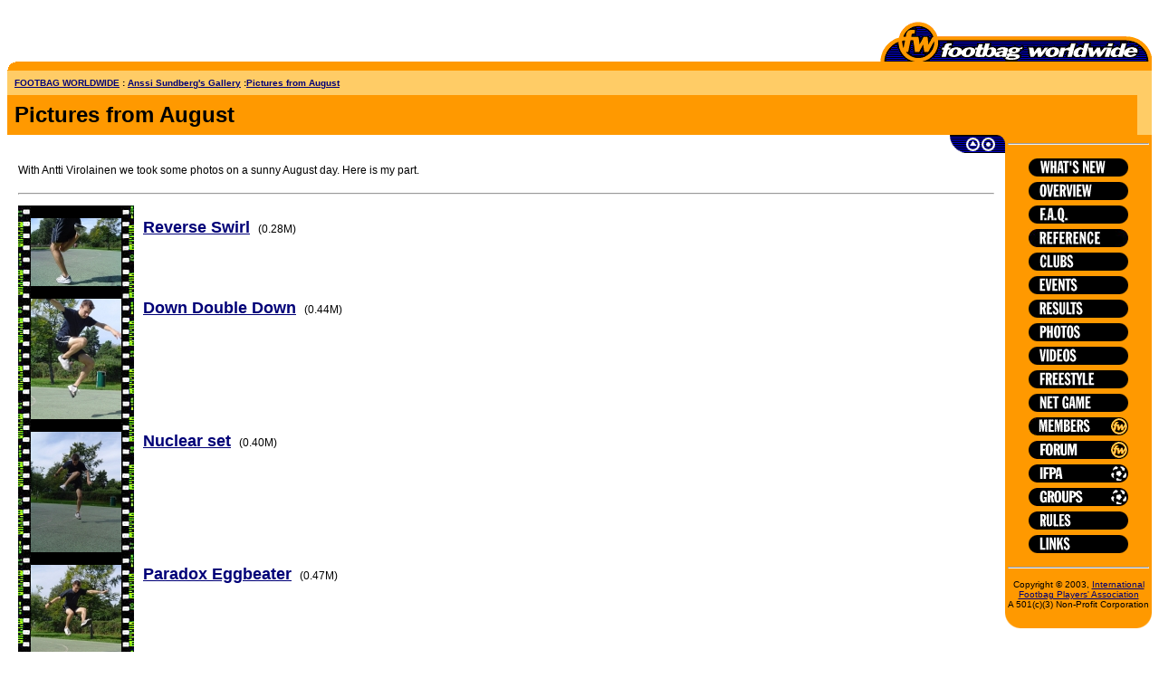

--- FILE ---
content_type: text/html; charset=UTF-8
request_url: http://www.footbag.org/gallery/showset/ana_alivasaramakikuvia
body_size: 4097
content:
<!DOCTYPE HTML PUBLIC "-//W3C//DTD HTML 4.0 Transitional//EN"
              "http://www.w3.org/TR/REC-html40/loose.dtd">
<HTML>
<link REL="shortcut icon" HREF="/css/fw.ico" TYPE="image/x-icon">

<HEAD>
<style type="text/css">
. { font-family: helvetica,arial; font-size: 12 }
td { font-family: helvetica,arial; font-size: 12 }
th { font-family: helvetica,arial; font-size: 12 }
</style>
<TITLE>Footbag WorldWide Multimedia Galleries</TITLE><META HTTP-EQUIV="Content-Type" CONTENT="text/html;CHARSET=iso-8859-1">
<META NAME="Description" CONTENT="The central source of information on the
alternative sport of footbag (hacky sack).">
<META NAME="KeyWords" CONTENT="footbag,hacky-sack,hacky,hacky sack,sports,hacky sac,sipa,sipa-sipa,alternative sports,hackeysack,hackysack,fushibola,fushioshi,fuchibola,footbolito,futbolito,bagging,kicking,freestyle,buka,takraw,hackisac"></HEAD>
<BODY BGCOLOR="#FFFFFF" LINK="#000077" VLINK="#000000">

<P>
<TABLE width=100% BORDER="0" CELLPADDING="0" CELLSPACING="0" WIDTH="300">
<TR>
<td valign=bottom align=left rowspan=2><!--#include virtual="http://<%=$gHostName%>/ads/show/home" -->
<script type="text/javascript"><!--
google_ad_client = "pub-5969565393214565";
google_ad_width = 234;
google_ad_height = 60;
google_ad_format = "234x60_as";
google_ad_channel ="6178001152";
google_ad_type = "text";
google_color_border = "FDFFCA";
google_color_bg = "FDFFCA";
google_color_link = "0000CC";
google_color_url = "008000";
google_color_text = "000000";
//--></script>
<script type="text/javascript"
  src="http://pagead2.googlesyndication.com/pagead/show_ads.js">
</script>
<script src="http://www.google-analytics.com/urchin.js" type="text/javascript">
</script>
<script type="text/javascript">
_uacct = "UA-781159-1";
urchinTracker();
</script>
</td></tr>
<tr>
<TD VALIGN="BOTTOM" align=right><A HREF="/"><IMG SRC="/img/gallery/fw-new-small2.gif" WIDTH="300" HEIGHT="44" ALIGN="BOTTOM" BORDER="0"></A></TD>
</TR>
</TABLE>
<TABLE BORDER="0" CELLPADDING="0" CELLSPACING="0" WIDTH="100%" BGCOLOR="#FF9900">
<TR>
<TD WIDTH="100%">
<IMG SRC="/img/gallery/tlrnd.gif" WIDTH="10" HEIGHT="10" ALIGN="top" BORDER="0"></TD>
</TR>
</TABLE>
<TABLE BORDER="0" CELLPADDING="8" CELLSPACING="0" WIDTH="100%" BGCOLOR="#FFCC66">
<TR>
<TD WIDTH="100%">
<P><FONT SIZE="1" FACE="Helvetica"><B>

<A HREF=http://www.footbag.org/>FOOTBAG WORLDWIDE</A> : 
<a href=/gallery/member/67797>Anssi Sundberg's Gallery</a> :<a href=/gallery/showset/767>Pictures from August</a>
</B></FONT></TD></TR>
<TR>
<TD WIDTH="100%" BGCOLOR="#FF9900">
<P><FONT SIZE="+2" FACE="Helvetica"><B>
Pictures from August

</B></FONT>
</TD>
<TD align=right valign=bottom>


</TD>
</TR>
</TABLE>

<TABLE BORDER=0 CELLPADDING=0 CELLSPACING=0 WIDTH=100%>
<TR>
<TD WIDTH=90% VALIGN=TOP BGCOLOR=#FFFFFF>

<TABLE BORDER=0 CELLPADDING=0 CELLSPACING=0 WIDTH=100%>
<TR>
<TD WIDTH=100% ALIGN=right VALIGN=TOP>

<SCRIPT>
<!--

if (document.images) {
  image31on = new Image();
  image31on.src = "/img/gallery/buttons/nav2-gotop2.gif";

  image32on = new Image();
  image32on.src = "/img/gallery/buttons/nav2-goprev2.gif";

  image33on = new Image();
  image33on.src = "/img/gallery/buttons/nav2-gonext2.gif";

  image34on = new Image();
  image34on.src = "/img/gallery/buttons/nav2-gomain2.gif";

  image31off = new Image();
  image31off.src = "/img/gallery/buttons/nav2-gotop1.gif";

  image32off = new Image();
  image32off.src = "/img/gallery/buttons/nav2-goprev1.gif";

  image33off = new Image();
  image33off.src = "/img/gallery/buttons/nav2-gonext1.gif";

  image34off = new Image();
  image34off.src = "/img/gallery/buttons/nav2-gomain1.gif";

}

function turnOn(imageName) {
  if (document.images) {
    document[imageName].src = eval(imageName + "on.src");
  }
}

function turnOff(imageName) {
  if (document.images) {
    document[imageName].src = eval(imageName + "off.src");
  }
}

// --></SCRIPT>

<IMG SRC="/img/gallery/buttons/nav2-head.gif" WIDTH="18" HEIGHT="20" ALIGN="TOP" BORDER="0"><A HREF="/gallery/newindex/" onMouseOver="self.status='Gallery Index' ; turnOn('image31') ; return true"
onMouseOut="self.status='' ; turnOff('image31') ; return true"><IMG SRC="/img/gallery/buttons/nav2-gotop1.gif" WIDTH="17" HEIGHT="20" ALIGN="TOP" BORDER="0" name="image31"></A><A HREF=/gallery/photo onMouseOver="self.status='other galleries' ; turnOn('image34') ; return true"
onMouseOut="self.status='' ; turnOff('image34') ; return true"><IMG SRC="/img/gallery/buttons/nav2-gomain1.gif" WIDTH=17 HEIGHT=20 ALIGN=TOP BORDER=0 name=image34></A><IMG SRC=/img/gallery/buttons/nav2-tail.gif WIDTH=10 HEIGHT=20 ALIGN=TOP BORDER=0></TD>
</TR>
</TABLE>
<TABLE BORDER=0 CELLPADDING=0 CELLSPACING=12 WIDTH=100%>
<TR>
<TD WIDTH=100% ALIGN=LEFT VALIGN=TOP>

<font face=helvetica>
With Antti Virolainen we took some photos on a sunny August day. Here is my part. 
</font>
</td>
</tr>
<tr>
<td>
<HR>
<P><CENTER>
<TABLE BORDER="0" CELLPADDING="0" CELLSPACING="0" WIDTH="100%">
<TR>
<TD WIDTH="14" VALIGN="TOP" ROWSPAN="13" BACKGROUND="/img/gallery/filmstrip-l.jpg"><IMG SRC="/img/gallery/space.gif" WIDTH="14" HEIGHT="10" ALIGN="BOTTOM" BORDER="0"></TD>
<TD WIDTH="100" HEIGHT="10" VALIGN="TOP" BGCOLOR="#000000">&nbsp;</TD>
<TD WIDTH="14" VALIGN="TOP" ROWSPAN="13" BACKGROUND="/img/gallery/filmstrip-r.jpg"><IMG SRC="/img/gallery/space.gif" WIDTH="14" HEIGHT="10" ALIGN="BOTTOM" BORDER="0"></TD>
<TD WIDTH="10" HEIGHT="10" VALIGN="TOP"><IMG SRC="/img/gallery/space.gif" WIDTH="10" HEIGHT="10" ALIGN="BOTTOM" BORDER="0"></TD>
<TD HEIGHT="10" VALIGN="TOP"><IMG SRC="/img/gallery/space.gif" WIDTH="10" HEIGHT="10" ALIGN="BOTTOM" BORDER="0"></TD>
<TD WIDTH="10" HEIGHT="10" VALIGN="TOP"><IMG SRC="/img/gallery/space.gif" WIDTH="10" HEIGHT="10" ALIGN="BOTTOM" BORDER="0"></TD>
</TR>

<TR>
<TD WIDTH=100 ALIGN=LEFT VALIGN=TOP BGCOLOR=#000000>
<a href=/gallery/show/5619><img src="/media/.thumb/767/Reverseswirl1.jpg?cacheBuster=1769033935" width=100 height=75></a></TD>
<TD WIDTH=10 VALIGN=TOP ALIGN=LEFT><IMG SRC=/img/gallery/space.gif WIDTH=10 HEIGHT=10 ALIGN=BOTTOM BORDER=0></TD>
<TD VALIGN=TOP ALIGN=LEFT>
<a href=/gallery/show/5619><b><font face=sans-serif size=+1>Reverse Swirl</font></b></a>
&nbsp;&nbsp;(0.28M)

</TD>
<TD WIDTH=10 VALIGN=TOP ALIGN=LEFT><IMG SRC=/img/gallery/space.gif WIDTH=10 HEIGHT=10 ALIGN=BOTTOM BORDER=0></TD>
</TR>
<TR>
<TD WIDTH=100 HEIGHT=10 VALIGN=TOP ALIGN=LEFT BGCOLOR=#000000>&nbsp;</TD>
<TD WIDTH=10 HEIGHT=10 VALIGN=TOP ALIGN=LEFT><IMG SRC=/img/gallery/space.gif WIDTH=10 HEIGHT=10 ALIGN=BOTTOM BORDER=0></TD>
<TD VALIGN=TOP ALIGN=LEFT>&nbsp;</TD>
<TD WIDTH=10 HEIGHT=10 VALIGN=TOP ALIGN=LEFT>&nbsp;</TD>
</TR>

<TR>
<TD WIDTH=100 ALIGN=LEFT VALIGN=TOP BGCOLOR=#000000>
<a href=/gallery/show/5620><img src="/media/.thumb/767/Downdoubledown1.jpg?cacheBuster=1769033935" width=100 height=133></a></TD>
<TD WIDTH=10 VALIGN=TOP ALIGN=LEFT><IMG SRC=/img/gallery/space.gif WIDTH=10 HEIGHT=10 ALIGN=BOTTOM BORDER=0></TD>
<TD VALIGN=TOP ALIGN=LEFT>
<a href=/gallery/show/5620><b><font face=sans-serif size=+1>Down Double Down</font></b></a>
&nbsp;&nbsp;(0.44M)

</TD>
<TD WIDTH=10 VALIGN=TOP ALIGN=LEFT><IMG SRC=/img/gallery/space.gif WIDTH=10 HEIGHT=10 ALIGN=BOTTOM BORDER=0></TD>
</TR>
<TR>
<TD WIDTH=100 HEIGHT=10 VALIGN=TOP ALIGN=LEFT BGCOLOR=#000000>&nbsp;</TD>
<TD WIDTH=10 HEIGHT=10 VALIGN=TOP ALIGN=LEFT><IMG SRC=/img/gallery/space.gif WIDTH=10 HEIGHT=10 ALIGN=BOTTOM BORDER=0></TD>
<TD VALIGN=TOP ALIGN=LEFT>&nbsp;</TD>
<TD WIDTH=10 HEIGHT=10 VALIGN=TOP ALIGN=LEFT>&nbsp;</TD>
</TR>

<TR>
<TD WIDTH=100 ALIGN=LEFT VALIGN=TOP BGCOLOR=#000000>
<a href=/gallery/show/5621><img src="/media/.thumb/767/Nuclear1.jpg?cacheBuster=1769033935" width=100 height=133></a></TD>
<TD WIDTH=10 VALIGN=TOP ALIGN=LEFT><IMG SRC=/img/gallery/space.gif WIDTH=10 HEIGHT=10 ALIGN=BOTTOM BORDER=0></TD>
<TD VALIGN=TOP ALIGN=LEFT>
<a href=/gallery/show/5621><b><font face=sans-serif size=+1>Nuclear set</font></b></a>
&nbsp;&nbsp;(0.40M)

</TD>
<TD WIDTH=10 VALIGN=TOP ALIGN=LEFT><IMG SRC=/img/gallery/space.gif WIDTH=10 HEIGHT=10 ALIGN=BOTTOM BORDER=0></TD>
</TR>
<TR>
<TD WIDTH=100 HEIGHT=10 VALIGN=TOP ALIGN=LEFT BGCOLOR=#000000>&nbsp;</TD>
<TD WIDTH=10 HEIGHT=10 VALIGN=TOP ALIGN=LEFT><IMG SRC=/img/gallery/space.gif WIDTH=10 HEIGHT=10 ALIGN=BOTTOM BORDER=0></TD>
<TD VALIGN=TOP ALIGN=LEFT>&nbsp;</TD>
<TD WIDTH=10 HEIGHT=10 VALIGN=TOP ALIGN=LEFT>&nbsp;</TD>
</TR>

<TR>
<TD WIDTH=100 ALIGN=LEFT VALIGN=TOP BGCOLOR=#000000>
<a href=/gallery/show/5622><img src="/media/.thumb/767/Pdxeggbeater1.jpg?cacheBuster=1769033935" width=100 height=133></a></TD>
<TD WIDTH=10 VALIGN=TOP ALIGN=LEFT><IMG SRC=/img/gallery/space.gif WIDTH=10 HEIGHT=10 ALIGN=BOTTOM BORDER=0></TD>
<TD VALIGN=TOP ALIGN=LEFT>
<a href=/gallery/show/5622><b><font face=sans-serif size=+1>Paradox Eggbeater</font></b></a>
&nbsp;&nbsp;(0.47M)

</TD>
<TD WIDTH=10 VALIGN=TOP ALIGN=LEFT><IMG SRC=/img/gallery/space.gif WIDTH=10 HEIGHT=10 ALIGN=BOTTOM BORDER=0></TD>
</TR>
<TR>
<TD WIDTH=100 HEIGHT=10 VALIGN=TOP ALIGN=LEFT BGCOLOR=#000000>&nbsp;</TD>
<TD WIDTH=10 HEIGHT=10 VALIGN=TOP ALIGN=LEFT><IMG SRC=/img/gallery/space.gif WIDTH=10 HEIGHT=10 ALIGN=BOTTOM BORDER=0></TD>
<TD VALIGN=TOP ALIGN=LEFT>&nbsp;</TD>
<TD WIDTH=10 HEIGHT=10 VALIGN=TOP ALIGN=LEFT>&nbsp;</TD>
</TR>

<TR>
<TD WIDTH=100 ALIGN=LEFT VALIGN=TOP BGCOLOR=#000000>
<a href=/gallery/show/5623><img src="/media/.thumb/767/Mobius1.jpg?cacheBuster=1769033935" width=100 height=133></a></TD>
<TD WIDTH=10 VALIGN=TOP ALIGN=LEFT><IMG SRC=/img/gallery/space.gif WIDTH=10 HEIGHT=10 ALIGN=BOTTOM BORDER=0></TD>
<TD VALIGN=TOP ALIGN=LEFT>
<a href=/gallery/show/5623><b><font face=sans-serif size=+1>Mobius (1)</font></b></a>
&nbsp;&nbsp;(0.42M)

</TD>
<TD WIDTH=10 VALIGN=TOP ALIGN=LEFT><IMG SRC=/img/gallery/space.gif WIDTH=10 HEIGHT=10 ALIGN=BOTTOM BORDER=0></TD>
</TR>
<TR>
<TD WIDTH=100 HEIGHT=10 VALIGN=TOP ALIGN=LEFT BGCOLOR=#000000>&nbsp;</TD>
<TD WIDTH=10 HEIGHT=10 VALIGN=TOP ALIGN=LEFT><IMG SRC=/img/gallery/space.gif WIDTH=10 HEIGHT=10 ALIGN=BOTTOM BORDER=0></TD>
<TD VALIGN=TOP ALIGN=LEFT>&nbsp;</TD>
<TD WIDTH=10 HEIGHT=10 VALIGN=TOP ALIGN=LEFT>&nbsp;</TD>
</TR>

<TR>
<TD WIDTH=100 ALIGN=LEFT VALIGN=TOP BGCOLOR=#000000>
<a href=/gallery/show/5624><img src="/media/.thumb/767/Mobius2.jpg?cacheBuster=1769033935" width=100 height=133></a></TD>
<TD WIDTH=10 VALIGN=TOP ALIGN=LEFT><IMG SRC=/img/gallery/space.gif WIDTH=10 HEIGHT=10 ALIGN=BOTTOM BORDER=0></TD>
<TD VALIGN=TOP ALIGN=LEFT>
<a href=/gallery/show/5624><b><font face=sans-serif size=+1>Mobius (2)</font></b></a>
&nbsp;&nbsp;(0.43M)

</TD>
<TD WIDTH=10 VALIGN=TOP ALIGN=LEFT><IMG SRC=/img/gallery/space.gif WIDTH=10 HEIGHT=10 ALIGN=BOTTOM BORDER=0></TD>
</TR>
<TR>
<TD WIDTH=100 HEIGHT=10 VALIGN=TOP ALIGN=LEFT BGCOLOR=#000000>&nbsp;</TD>
<TD WIDTH=10 HEIGHT=10 VALIGN=TOP ALIGN=LEFT><IMG SRC=/img/gallery/space.gif WIDTH=10 HEIGHT=10 ALIGN=BOTTOM BORDER=0></TD>
<TD VALIGN=TOP ALIGN=LEFT>&nbsp;</TD>
<TD WIDTH=10 HEIGHT=10 VALIGN=TOP ALIGN=LEFT>&nbsp;</TD>
</TR>

</TABLE>
<p>
<center>
<font face=sans-serif color=#666666 size=-1>
Copyright &copy; Anssi Sundberg

</font>
</center>
</TD>
</TR>
</TABLE>
</TD>
<TD WIDTH="10%" VALIGN="TOP" BGCOLOR="#FFFFFF">
<SCRIPT>
<!--

if (document.images) {
  image1on = new Image();
  image1on.src = "/img/gallery/buttons/b-new2.gif";

  image2on = new Image();
  image2on.src = "/img/gallery/buttons/b-overview2.gif";

  image3on = new Image();
  image3on.src = "/img/gallery/buttons/b-faq2.gif";

  image4on = new Image();
  image4on.src = "/img/gallery/buttons/b-clubs2.gif";

  image5on = new Image();
  image5on.src = "/img/gallery/buttons/b-events2.gif";

  image6on = new Image();
  image6on.src = "/img/gallery/buttons/b-results2.gif";

  image7on = new Image();
  image7on.src = "/img/gallery/buttons/b-photo2.gif";

  image8on = new Image();
  image8on.src = "/img/gallery/buttons/b-video2.gif";

  image9on = new Image();
  image9on.src = "/img/gallery/buttons/b-freestyle2.gif";

  image10on = new Image();
  image10on.src = "/img/gallery/buttons/b-net2.gif";

  image14on = new Image();
  image14on.src = "/img/gallery/buttons/b-rules2.gif";

  image11on = new Image();
  image11on.src = "/img/gallery/buttons/b-discussion2.gif";

  image12on = new Image();
  image12on.src = "/img/gallery/buttons/b-links2.gif";

  image13on = new Image();
  image13on.src = "/img/gallery/buttons/b-members2.gif";

  image15on = new Image();
  image15on.src = "/img/gallery/buttons/b-ifpa2.gif";

<!--Steve, Copy this -->

  image16on = new Image();
  image16on.src = "/img/gallery/buttons/b-groups2.gif";
 
<!--Steve, Copy this -->

  image1off = new Image();
  image1off.src = "/img/gallery/buttons/b-new.gif";

  image2off = new Image();
  image2off.src = "/img/gallery/buttons/b-overview.gif";

  image3off = new Image();
  image3off.src = "/img/gallery/buttons/b-faq.gif";

  image4off = new Image();
  image4off.src = "/img/gallery/buttons/b-clubs.gif";

  image5off = new Image();
  image5off.src = "/img/gallery/buttons/b-events.gif";

  image6off = new Image();
  image6off.src = "/img/gallery/buttons/b-results.gif";

  image7off = new Image();
  image7off.src = "/img/gallery/buttons/b-photo.gif";

  image8off = new Image();
  image8off.src = "/img/gallery/buttons/b-video.gif";

  image9off = new Image();
  image9off.src = "/img/gallery/buttons/b-freestyle.gif";

  image10off = new Image();
  image10off.src = "/img/gallery/buttons/b-net.gif";

  image14off = new Image();
  image14off.src = "/img/gallery/buttons/b-rules.gif";

  image11off = new Image();
  image11off.src = "/img/gallery/buttons/b-discussion.gif";

  image12off = new Image();
  image12off.src = "/img/gallery/buttons/b-links.gif";

  image13off = new Image();
  image13off.src = "/img/gallery/buttons/b-members.gif";

  image15off = new Image();
  image15off.src = "/img/gallery/buttons/b-ifpa.gif";

<!--Steve, Copy this -->

  image16off = new Image();
  image16off.src = "/img/gallery/buttons/b-groups.gif";

<!--Steve, Copy this -->

  image17on = new Image();
  image17on.src = "/img/ref2.jpg";
 
  image17off = new Image();
  image17off.src = "/img/ref1.jpg";
}

function turnOn(imageName) {
  if (document.images) {
    document[imageName].src = eval(imageName + "on.src");
  }
}

function turnOff(imageName) {
  if (document.images) {
    document[imageName].src = eval(imageName + "off.src");
  }
}

// --></SCRIPT>
<table border=0 bgcolor=#FF9900 width=100% cellpadding=3 cellspacing=0>
<tr><td align=center>
<P ALIGN=CENTER><HR></P>
<P ALIGN=CENTER><A HREF=/whats-new.html onMouseOver="self.status='what�s new at Footbag Worldwide'; turnOn('image1') ; return true"
onMouseOut="self.status='' ; turnOff('image1') ; return true"><IMG SRC=/img/gallery/buttons/b-new.gif WIDTH=110 HEIGHT=20 VSPACE=3 ALIGN=BOTTOM BORDER=0 name=image1 alt="what's new"></A><br>
<A HREF=/reference/-/Footbag_Overview onMouseOver="self.status='footbag overview'; turnOn('image2') ; return true"
onMouseOut="self.status='' ; turnOff('image2') ; return true"><IMG SRC=/img/gallery/buttons/b-overview.gif WIDTH=110 HEIGHT=20 VSPACE=3 ALIGN=BOTTOM BORDER=0 name=image2 alt="overview"></A><br>
<A HREF=/faq/ onMouseOver="self.status='frequently-asked questions and answers'; turnOn('image3') ; return true"
onMouseOut="self.status='' ; turnOff('image3') ; return true"><IMG SRC=/img/gallery/buttons/b-faq.gif WIDTH=110 HEIGHT=20 VSPACE=3 ALIGN=BOTTOM BORDER=0 name=image3 alt="f.a.q."></A><br>
<A HREF="/reference" onMouseOver="self.status='reference area'; turnOn('image17') ; return true"
onMouseOut="self.status='' ; turnOff('image17') ; return true"><IMG SRC="/img/ref1.jpg" WIDTH="110" HEIGHT="20" VSPACE="3" ALIGN="BOTTOM" BORDER="0" name="image17" alt="reference area"></A><br>
<A HREF="/clubs/" onMouseOver="self.status='clubs all over the world'; turnOn('image4') ; return true"
onMouseOut="self.status='' ; turnOff('image4') ; return true"><IMG SRC="/img/gallery/buttons/b-clubs.gif" WIDTH="110" HEIGHT="20" VSPACE="3" ALIGN="BOTTOM" BORDER="0" name="image4" alt="clubs"></A><br>
<A HREF="/events/list" onMouseOver="self.status='complete event listings'; turnOn('image5') ; return true"
onMouseOut="self.status='' ; turnOff('image5') ; return true"><IMG SRC="/img/gallery/buttons/b-events.gif" WIDTH="110" HEIGHT="20" VSPACE="3" ALIGN="BOTTOM" BORDER="0" name="image5" alt="events"></A><br>
<A HREF="/events/results" onMouseOver="self.status='event results'; turnOn('image6') ; return true"
onMouseOut="self.status='' ; turnOff('image6') ; return true"><IMG SRC="/img/gallery/buttons/b-results.gif" WIDTH="110" HEIGHT="20" VSPACE="3" ALIGN="BOTTOM" BORDER="0" name="image6" alt="results"></A><br>
<A HREF="/gallery/photo" onMouseOver="self.status='footbag photo galleries'; turnOn('image7') ; return true"
onMouseOut="self.status='' ; turnOff('image7') ; return true"><IMG SRC="/img/gallery/buttons/b-photo.gif" WIDTH="110" HEIGHT="20" VSPACE="3" ALIGN="BOTTOM" BORDER="0" name="image7" alt="photos"></A><br>
<A HREF="/gallery/video" onMouseOver="self.status='footbag video galleries'; turnOn('image8') ; return true"
onMouseOut="self.status='' ; turnOff('image8') ; return true"><IMG SRC="/img/gallery/buttons/b-video.gif" WIDTH="110" HEIGHT="20" VSPACE="3" ALIGN="BOTTOM" BORDER="0" name="image8" alt="videos"></A><br>
<A HREF="/freestyle/" onMouseOver="self.status='freestyle moves and hints'; turnOn('image9') ; return true"
onMouseOut="self.status='' ; turnOff('image9') ; return true"><IMG SRC="/img/gallery/buttons/b-freestyle.gif" WIDTH="110" HEIGHT="20" VSPACE="3" ALIGN="BOTTOM" BORDER="0" name="image9" alt="freestyle"></A><br>
<A HREF="/net.html" onMouseOver="self.status='net game'; turnOn('image10') ; return true"
onMouseOut="self.status='' ; turnOff('image10') ; return true"><IMG SRC="/img/gallery/buttons/b-net.gif" WIDTH="110" HEIGHT="20" VSPACE="3" ALIGN="BOTTOM" BORDER="0" name="image10" alt="net game"></A><br>
<A HREF="/members/home" onMouseOver="self.status='user accounts, login'; turnOn('image13') ; return true"
onMouseOut="self.status='' ; turnOff('image13') ; return true"><IMG SRC="/img/gallery/buttons/b-members.gif" WIDTH="110" HEIGHT="20" VSPACE="3" ALIGN="BOTTOM" BORDER="0" name="image13" alt="members"></A><br>
<A HREF="/discussion.html" onMouseOver="self.status='footbag discussion group mailing lists'; turnOn('image11') ; return true"
onMouseOut="self.status='' ; turnOff('image11') ; return true"><IMG SRC="/img/gallery/buttons/b-discussion.gif" WIDTH="110" HEIGHT="20" VSPACE="3" ALIGN="BOTTOM" BORDER="0" name="image11" alt="discussion"></A><br>
<A HREF="/ifpa" onMouseOver="self.status='ifpa'; turnOn('image15') ; return true"
onMouseOut="self.status='' ; turnOff('image15') ; return true"><IMG SRC="/img/gallery/buttons/b-ifpa.gif" WIDTH="110" HEIGHT="20" VSPACE="3" ALIGN="BOTTOM" BORDER="0" name="image15" alt="IFPA"></A><br>
<A HREF="/groups" onMouseOver="self.status='ifpa groups'; turnOn('image16') ; return true"
onMouseOut="self.status='' ; turnOff('image16') ; return true"><IMG SRC="/img/gallery/buttons/b-groups.gif" WIDTH="110" HEIGHT="20" VSPACE="3" ALIGN="BOTTOM" BORDER="0" name="image16" alt="IFPA Groups"></A><br>
<A HREF="http://ifc.footbag.org/contents.html" onMouseOver="self.status='official rules of footbag sports'; turnOn('image14') ; return true"
onMouseOut="self.status='' ; turnOff('image14') ; return true"><IMG SRC="/img/gallery/buttons/b-rules.gif" WIDTH="110" HEIGHT="20" VSPACE="3" ALIGN="BOTTOM" BORDER="0" name="image14" alt="rules"></A><br>
<A HREF="/links/list" onMouseOver="self.status='links to other sites'; turnOn('image12') ; return true"
onMouseOut="self.status='' ; turnOff('image12') ; return true"><IMG SRC="/img/gallery/buttons/b-links.gif" WIDTH="110" HEIGHT="20" VSPACE="3" ALIGN="BOTTOM" BORDER="0" name="image12" alt="links"></A>
<HR>
<!-- <base target="_parent">
<IMG SRC="/img/gallery/buttons/b-search.gif" WIDTH="110" HEIGHT="15" ALIGN="middle" BORDER="0"><form method="post" action="/cgi-bin/htsearch?method=and&format=builtin-long&config=htdig">
<input type=hidden name="method" value="and">
<input type=hidden name="format" value="builtin-long">
<input type=hidden name="config" value="htdig">
<input type=hidden name="restrict" value="">
<input type=hidden name="exclude" value="">
<font size=-1>
<input type="text" size="15" name="words" value="">
</font>
<br>
<input type="submit" value="Search">
</form>
-->

<!-- Copyright Notice -->
<p>
<center>
<font size=-2>
Copyright &copy; 2003, <a href="/ifpa.html">International Footbag Players' Association</a><br><nobr>A 501(c)(3) Non-Profit Corporation</nobr><br>
</font>
</center>
</td></tr>
</table>
<TABLE BORDER="0" CELLPADDING="0" CELLSPACING="0" WIDTH="100%" HEIGHT="18">
<TR>
<TD WIDTH="18" VALIGN="TOP" BGCOLOR="#FF9900"><IMG SRC="/img/gallery/menu-l-corner.gif" WIDTH="18" HEIGHT="18" ALIGN="BOTTOM" BORDER="0"></TD>
<TD WIDTH="100%" VALIGN="TOP" BGCOLOR="#FF9900">&nbsp;</TD>
<TD WIDTH="18" VALIGN="TOP" BGCOLOR="#FF9900"><IMG SRC="/img/gallery/menu-r-corner.gif" WIDTH="18" HEIGHT="18" ALIGN="BOTTOM" BORDER="0"></TD>
</TR>
</TABLE>
</TD>
</TR>
</TABLE>
<HR>
<FONT SIZE=1 COLOR=#777777 FACE=Helvetica, Arial>Website implementation by Steve Goldberg. Graphic design by Eric C&ocirc;t&eacute;.<br>Copyright &copy; 1994-2004, Int'l Footbag Players' Association, Inc.
<br>
A U.S. 501(c)(3) Non-Profit Corporation. <a target=_blank href=http://www.justgive.org/giving/donate.jsp?charityId=14026&>DONATE&nbsp;NOW</a>
</FONT>

</DIV>

</BODY>
</HTML>


--- FILE ---
content_type: text/html; charset=utf-8
request_url: https://www.google.com/recaptcha/api2/aframe
body_size: 266
content:
<!DOCTYPE HTML><html><head><meta http-equiv="content-type" content="text/html; charset=UTF-8"></head><body><script nonce="cu7aotPxRYW4TKowBxRqTg">/** Anti-fraud and anti-abuse applications only. See google.com/recaptcha */ try{var clients={'sodar':'https://pagead2.googlesyndication.com/pagead/sodar?'};window.addEventListener("message",function(a){try{if(a.source===window.parent){var b=JSON.parse(a.data);var c=clients[b['id']];if(c){var d=document.createElement('img');d.src=c+b['params']+'&rc='+(localStorage.getItem("rc::a")?sessionStorage.getItem("rc::b"):"");window.document.body.appendChild(d);sessionStorage.setItem("rc::e",parseInt(sessionStorage.getItem("rc::e")||0)+1);localStorage.setItem("rc::h",'1769033937338');}}}catch(b){}});window.parent.postMessage("_grecaptcha_ready", "*");}catch(b){}</script></body></html>